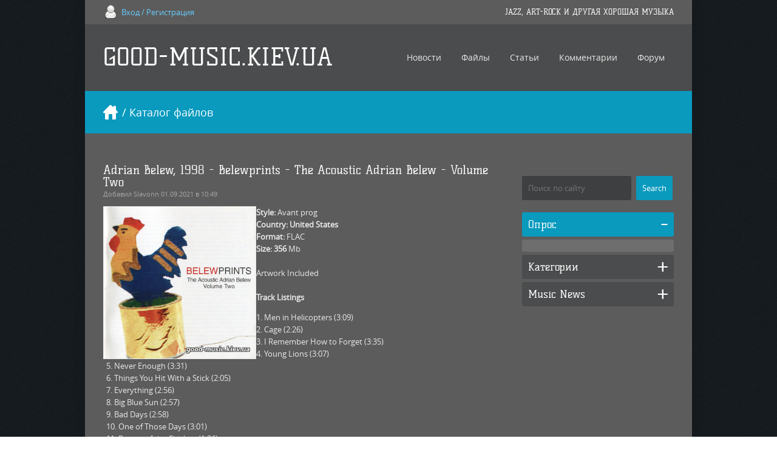

--- FILE ---
content_type: text/html; charset=UTF-8
request_url: http://good-music.kiev.ua/load/prog_rock/2-1-0-751
body_size: 12660
content:
<!DOCTYPE html>
<html>
 <head>
 <meta charset="utf-8">
 <title>Adrian Belew, 1998 - Belewprints - The Acoustic Adrian Belew - Volume Two - Prog Rock  - Каталог файлов - GOOD-MUSIC.KIEV.UA</title>
 <link type="text/css" rel="StyleSheet" href="/_st/my.css" />
 <!--[if lt IE 9]>
 <script>
 var e = ("header,nav,article,aside,section,footer").split(',');
 for (var i = 0; i < e.length; i++) {
 document.createElement(e[i]);
 }
 </script> 
 <![endif]-->
 
	<link rel="stylesheet" href="/.s/src/base.min.css?v=221108" />
	<link rel="stylesheet" href="/.s/src/layer1.min.css?v=221108" />

	<script src="/.s/src/jquery-1.12.4.min.js"></script>
	
	<script src="/.s/src/uwnd.min.js?v=221108"></script>
	<script src="//s772.ucoz.net/cgi/uutils.fcg?a=uSD&ca=2&ug=999&isp=1&r=0.268780514687638"></script>
	<link rel="stylesheet" href="/.s/src/ulightbox/ulightbox.min.css" />
	<link rel="stylesheet" href="/.s/src/socCom.min.css" />
	<link rel="stylesheet" href="/.s/src/social.css" />
	<script src="/.s/src/ulightbox/ulightbox.min.js"></script>
	<script src="/.s/src/socCom.min.js"></script>
	<script src="//sys000.ucoz.net/cgi/uutils.fcg?a=soc_comment_get_data&site=6jazz-prog"></script>
	<script>
/* --- UCOZ-JS-DATA --- */
window.uCoz = {"uLightboxType":1,"sign":{"3125":"Закрыть","7251":"Запрошенный контент не может быть загружен. Пожалуйста, попробуйте позже.","5458":"Следующий","7287":"Перейти на страницу с фотографией.","5255":"Помощник","7252":"Предыдущий","7254":"Изменить размер","7253":"Начать слайд-шоу"},"layerType":1,"module":"load","country":"US","site":{"id":"6jazz-prog","domain":"good-music.kiev.ua","host":"jazz-prog.clan.su"},"ssid":"643303505237727774666","language":"ru"};
/* --- UCOZ-JS-CODE --- */

		function eRateEntry(select, id, a = 65, mod = 'load', mark = +select.value, path = '', ajax, soc) {
			if (mod == 'shop') { path = `/${ id }/edit`; ajax = 2; }
			( !!select ? confirm(select.selectedOptions[0].textContent.trim() + '?') : true )
			&& _uPostForm('', { type:'POST', url:'/' + mod + path, data:{ a, id, mark, mod, ajax, ...soc } });
		}

		function updateRateControls(id, newRate) {
			let entryItem = self['entryID' + id] || self['comEnt' + id];
			let rateWrapper = entryItem.querySelector('.u-rate-wrapper');
			if (rateWrapper && newRate) rateWrapper.innerHTML = newRate;
			if (entryItem) entryItem.querySelectorAll('.u-rate-btn').forEach(btn => btn.remove())
		}
$(function() {
		$('#fCode').on('keyup', function(event) {
			try {checkSecure(); } catch(e) {}
		});
	});
	
function loginPopupForm(params = {}) { new _uWnd('LF', ' ', -250, -100, { closeonesc:1, resize:1 }, { url:'/index/40' + (params.urlParams ? '?'+params.urlParams : '') }) }
/* --- UCOZ-JS-END --- */
</script>

	<style>.UhideBlock{display:none; }</style>
	<script type="text/javascript">new Image().src = "//counter.yadro.ru/hit;noadsru?r"+escape(document.referrer)+(screen&&";s"+screen.width+"*"+screen.height+"*"+(screen.colorDepth||screen.pixelDepth))+";u"+escape(document.URL)+";"+Date.now();</script>
</head>
 <body id="mainContainer">
 
 <script src="/js/ui.js"></script>
 <div id="container">
 <!--U1AHEADER1Z--><div id="top">
 <div class="cnt">
 <div class="top-phone">
<a href="javascript:;" rel="nofollow" onclick="loginPopupForm(); return false;">Вход / Регистрация</a>
 </div>
 <div class="top-social">
 <h6>JAZZ, ART-ROCK И ДРУГАЯ ХОРОШАЯ МУЗЫКА</h6> 
 </div>
 </div>
</div>
<header>
 <div class="cnt">
 <h1 class="logo"><a href="http://good-music.kiev.ua/">GOOD-MUSIC.KIEV.UA</a></h1>
 <nav>
 <!-- <sblock_menu> -->
 <!-- <bc> --><div id="uMenuDiv1" class="uMenuV" style="position:relative;"><ul class="uMenuRoot">
<li style="position:relative;"><div class="umn-tl"><div class="umn-tr"><div class="umn-tc"></div></div></div><div class="umn-ml"><div class="umn-mr"><div class="umn-mc"><div class="uMenuItem"><div class="uMenuArrow"></div><a href="http://good-music.kiev.ua/news/"><span>Новости</span></a></div></div></div></div><div class="umn-bl"><div class="umn-br"><div class="umn-bc"><div class="umn-footer"></div></div></div></div><ul style="display:none;">
<li><div class="uMenuItem"><a href="http://good-music.kiev.ua/news/1-0-1"><span>Новости сайта</span></a></div></li>
<li><div class="uMenuItem"><a href="http://good-music.kiev.ua/news/1-0-2"><span>Исполнители</span></a></div></li>
<li><div class="uMenuItem"><a href="http://good-music.kiev.ua/news/1-0-3"><span>Музыкальные новости</span></a></div></li></ul></li>
<li style="position:relative;"><div class="umn-tl"><div class="umn-tr"><div class="umn-tc"></div></div></div><div class="umn-ml"><div class="umn-mr"><div class="umn-mc"><div class="uMenuItem"><div class="uMenuArrow"></div><a href="http://good-music.kiev.ua/load/"><span>Файлы</span></a></div></div></div></div><div class="umn-bl"><div class="umn-br"><div class="umn-bc"><div class="umn-footer"></div></div></div></div><ul style="display:none;">
<li><div class="uMenuItem"><a href="http://good-music.kiev.ua/load/4"><span>mp3</span></a></div></li>
<li><div class="uMenuItem"><a href="http://good-music.kiev.ua/load/9"><span>lossless</span></a></div></li>
<li><div class="uMenuItem"><a href="http://good-music.kiev.ua/load/5"><span>Video</span></a></div></li>
<li><div class="uMenuItem"><a href="http://good-music.kiev.ua/load/movies/19"><span>Movies</span></a></div></li>
<li><div class="uMenuItem"><a href="http://good-music.kiev.ua/load/17"><span>Books</span></a></div></li></ul></li>
<li style="position:relative;"><div class="umn-tl"><div class="umn-tr"><div class="umn-tc"></div></div></div><div class="umn-ml"><div class="umn-mr"><div class="umn-mc"><div class="uMenuItem"><div class="uMenuArrow"></div><a href="http://good-music.kiev.ua/publ/"><span>Статьи</span></a></div></div></div></div><div class="umn-bl"><div class="umn-br"><div class="umn-bc"><div class="umn-footer"></div></div></div></div><ul style="display:none;">
<li><div class="uMenuItem"><a href="http://good-music.kiev.ua/publ/genres/3"><span>Стили и направления</span></a></div></li>
<li><div class="uMenuItem"><a href="http://good-music.kiev.ua/publ/review/2"><span>Рецензии</span></a></div></li></ul></li>
<li><div class="umn-tl"><div class="umn-tr"><div class="umn-tc"></div></div></div><div class="umn-ml"><div class="umn-mr"><div class="umn-mc"><div class="uMenuItem"><a href="/index/0-9"><span>Комментарии</span></a></div></div></div></div><div class="umn-bl"><div class="umn-br"><div class="umn-bc"><div class="umn-footer"></div></div></div></div></li>
<li style="position:relative;"><div class="umn-tl"><div class="umn-tr"><div class="umn-tc"></div></div></div><div class="umn-ml"><div class="umn-mr"><div class="umn-mc"><div class="uMenuItem"><div class="uMenuArrow"></div><a href="http://good-music.kiev.ua/forum/" target="_blank"><span>Форум</span></a></div></div></div></div><div class="umn-bl"><div class="umn-br"><div class="umn-bc"><div class="umn-footer"></div></div></div></div><ul style="display:none;">
<li><div class="uMenuItem"><a href="http://good-music.kiev.ua/forum/0-0-1-34" target="_blank"><span>Новые сообщения</span></a></div></li>
<li><div class="uMenuItem"><a href="http://good-music.kiev.ua/forum/0-0-0-36" target="_blank"><span>Правила форума</span></a></div></li></ul></li></ul></div><script>$(function(){_uBuildMenu('#uMenuDiv1',0,document.location.href+'/','uMenuItemA','uMenuArrow',2500);})</script><!-- </bc> -->
 <!-- </sblock_menu> -->
 </nav>
 </div>
</header>

<div id="path">
 <div class="cnt">
 <a class="home-page" href="http://good-music.kiev.ua/" title="Перейти на главную"></a> / Каталог файлов
 </div>
</div>
<!--/U1AHEADER1Z--> 
 <div id="middle" class="overflow-hidden">
 <!-- <middle> -->
 <div class="content">


 <!-- <body> --><article class="entry e-page"><div class="e-mes" style="margin-left: 0;">

<header>
 <h1>Adrian Belew, 1998 - Belewprints - The Acoustic Adrian Belew - Volume Two </h1>
 </header>

 <div class="details">Добавил <a href="javascript:;" rel="nofollow" onclick="window.open('/index/8-822', 'up822', 'scrollbars=1,top=0,left=0,resizable=1,width=700,height=375'); return false;">Slavonn</a> 01.09.2021 в 10:49</div>

 <img align="left" src="/_ld/7/75477094.jpg" width="250px" height="250px" style="border-top-color: currentColor; border-top-width: 1px; border-top-style: solid; border-bottom-color: currentColor; border-bottom-width: 1px; border-bottom-style: solid; border-left-color: currentColor; border-left-width: 1px; border-left-style: solid; border-right-color: currentColor; border-right-width: 1px; border-right-style: solid;">

<strong>Style:</strong>&nbsp;Avant prog<br />
<strong>Country:&nbsp;</strong><strong>United States</strong><br />
<strong>Format:&nbsp;</strong>FLAC<br />
<strong>Size: 356&nbsp;</strong>Mb<br />
<br />
Artwork Included<br />
<br />
<strong>Track Listings</strong>
<p style="padding-left: 5px;">1. Men in Helicopters (3:09)<br />
2. Cage (2:26)<br />
3. I Remember How to Forget (3:35)<br />
4. Young Lions (3:07)<br />
5. Never Enough (3:31)<br />
6. Things You Hit With a Stick (2:05)<br />
7. Everything (2:56)<br />
8. Big Blue Sun (2:57)<br />
9. Bad Days (2:58)<br />
10. One of Those Days (3:01)<br />
11. Return of the Chicken (1:36)<br />
12. Dinosaur (5:43)<br />
13. 1967 (5:36)<br />
14. Free as a Bird [Live at the Longare Theater, New York City] (3:18)<br />
15. Nude Wrestling With a Christmas Tree (2:07)<br />
&nbsp;</p>
<strong>Line-up/Musicians</strong><br />
- Belew, Adrian / guitars, vocals<br />
With:<br />
- Angell, David / violin<br />
- Catchings, John / cello<br />
- Davidson, David / violin<br />
- Wilkinson, Kristin / viola
<hr />
<p style="text-align: center;"><span style="color:#0000ff;"><strong>Password: music</strong></span><br />
<br />
<span style="color:#800080;"><strong>The Main Link - Turbobit</strong></span><br />
<span style="color:#ffffff;"><strong>Link 1 - Hitfile</strong></span><br />
<span style="color:#800080;"><strong>Link 2 - Hitfile</strong></span></p>

<hr>
 <div class="pluso-cnt">
 <script type="text/javascript">(function() {
 if (window.pluso) if (typeof window.pluso.start == "function") return;
 var d = document, s = d.createElement('script'), g = 'getElementsByTagName';
 s.type = 'text/javascript'; s.charset='UTF-8'; s.async = true;
 s.src = ('https:' == window.location.protocol ? 'https' : 'http') + '://share.pluso.ru/pluso-like.js';
 var h=d[g]('head')[0] || d[g]('body')[0];
 h.appendChild(s);
})()
 </script>
 <div class="pluso" data-background="transparent" data-options="small,round,line,horizontal,nocounter,theme=06" data-services="vkontakte,odnoklassniki,facebook,twitter,google,moimir,email,print"></div>
 </div>
<ul class="accordion">
 <li>
 <h4>DOWNLOAD LINKS</h4>
 <div class="a-descr">

 <strong>СКАЧАТЬ Adrian Belew, 1998 - Belewprints - The Acoustic Adrian Belew - Volume Two</strong> <a href="https://turb.cc/g3gdmtjaifn1.html" target="_blank"><em>The Main Link</em></a>

 <a href="https://hitf.cc/JzoJ5Ue" target="_blank"><em>Link 1</em></a>

 <a href="https://hitf.cc/JzoJ5Ue" target="_blank"><em>Link 2</em></a>

 </div>
 </li>
 <li>
 <h4>Похожие материалы</h4>
 <div class="a-descr">
<ul class="uRelatedEntries"><li class="uRelatedEntry"><a href="/load/prog_rock/2-1-0-706">Adrian Belew,  2004 - Side One</a></li><li class="uRelatedEntry"><a href="/load/prog_rock/2-1-0-707">Adrian Belew, 2005 - Side Two</a></li><li class="uRelatedEntry"><a href="/load/prog_rock/2-1-0-716">Adrian Belew, 2006 - Side Three</a></li><li class="uRelatedEntry"><a href="/load/prog_rock/2-1-0-730">Adrian Belew, 2007 - Side Four (live)</a></li><li class="uRelatedEntry"><a href="/load/prog_rock/2-1-0-732">Adrian Belew,1999  - Op Zop Too Wah</a></li><li class="uRelatedEntry"><a href="/load/prog_rock/2-1-0-747">Adrian Belew, 1992 -  Inner Revolution</a></li><li class="uRelatedEntry"><a href="/load/prog_rock/2-1-0-748">Adrian Belew, 1993 - The Acoustic Adrian Belew</a></li><li class="uRelatedEntry"><a href="/load/prog_rock/2-1-0-756">Adrian Belew, 1994 - Here</a></li><li class="uRelatedEntry"><a href="/load/prog_rock/2-1-0-760">Adrian Belew,  1995 - The Guitar As Orchestra</a></li><li class="uRelatedEntry"><a href="/load/prog_rock/2-1-0-761">Adrian Belew, 1989 - Mr. Music Head</a></li><li class="uRelatedEntry"><a href="/load/prog_rock/2-1-0-762">Adrian Belew And The Bears, 2001 -  Car Caught Fire</a></li><li class="uRelatedEntry"><a href="/load/prog_rock/2-1-0-763">The Bears, 2007 -  Eureka!</a></li><li class="uRelatedEntry"><a href="/load/prog_rock/2-1-0-746">Adrian Belew, 1990 -  Young Lions [LP]</a></li><li class="uRelatedEntry"><a href="/load/prog_rock/2-1-0-755">Adrian Belew, 1983 - Twang Bar King [LP]</a></li><li class="uRelatedEntry"><a href="/load/prog_rock/2-1-0-757">Adrian Belew, 1982 - Lone Rhino [LP]</a></li><li class="uRelatedEntry"><a href="/load/prog_rock/2-1-0-759">Adrian Belew, 1986 - Desire Caught By The Tail [LP]</a></li><li class="uRelatedEntry"><a href="/load/prog_rock/adrian_belew_power_trio_2009_e/2-1-0-2501">Adrian Belew Power Trio, 2009 - E</a></li><li class="uRelatedEntry"><a href="/load/jazz_rock/george_benson_1998_standing_together/7-1-0-2569">George Benson, 1998 - Standing Together</a></li><li class="uRelatedEntry"><a href="/load/prog_rock/boud_deun_1998_the_stolen_bicycle/2-1-0-5514">Boud Deun, 1998 - The Stolen Bicycle</a></li><li class="uRelatedEntry"><a href="/load/prog_rock/boud_deun_1998_a_general_observation/2-1-0-5530">Boud Deun, 1998 - A General Observation</a></li><li class="uRelatedEntry"><a href="/load/progressive_metal/black_symphony_1998_the_black_symphony/13-1-0-5858">Black Symphony, 1998 - Black Symphony</a></li></ul>
 </div>
 </li>
 <li>
 <h4>Информация</h4>
 <div class="a-descr">
 <A href="http://good-music.kiev.ua/news/2009-03-09-86" target=_blank><STRONG><em>Об этом исполнителе / About this artist</em></STRONG></A>
 </div>
 </li>
</ul>
 </div>
 </article>

 
 
 <h3>0 комментариев</h3>
 <script>
				function spages(p, link) {
					!!link && location.assign(atob(link));
				}
			</script>
			<div id="comments"></div>
			<div id="newEntryT"></div>
			<div id="allEntries"></div>
			<div id="newEntryB"></div><script>
			
		Object.assign(uCoz.spam ??= {}, {
			config : {
				scopeID  : 0,
				idPrefix : 'comEnt',
			},
			sign : {
				spam            : 'Спам',
				notSpam         : 'Не спам',
				hidden          : 'Спам-сообщение скрыто.',
				shown           : 'Спам-сообщение показано.',
				show            : 'Показать',
				hide            : 'Скрыть',
				admSpam         : 'Разрешить жалобы',
				admSpamTitle    : 'Разрешить пользователям сайта помечать это сообщение как спам',
				admNotSpam      : 'Это не спам',
				admNotSpamTitle : 'Пометить как не-спам, запретить пользователям жаловаться на это сообщение',
			},
		})
		
		uCoz.spam.moderPanelNotSpamClick = function(elem) {
			var waitImg = $('<img align="absmiddle" src="/.s/img/fr/EmnAjax.gif">');
			var elem = $(elem);
			elem.find('img').hide();
			elem.append(waitImg);
			var messageID = elem.attr('data-message-id');
			var notSpam   = elem.attr('data-not-spam') ? 0 : 1; // invert - 'data-not-spam' should contain CURRENT 'notspam' status!

			$.post('/index/', {
				a          : 101,
				scope_id   : uCoz.spam.config.scopeID,
				message_id : messageID,
				not_spam   : notSpam
			}).then(function(response) {
				waitImg.remove();
				elem.find('img').show();
				if (response.error) {
					alert(response.error);
					return;
				}
				if (response.status == 'admin_message_not_spam') {
					elem.attr('data-not-spam', true).find('img').attr('src', '/.s/img/spamfilter/notspam-active.gif');
					$('#del-as-spam-' + messageID).hide();
				} else {
					elem.removeAttr('data-not-spam').find('img').attr('src', '/.s/img/spamfilter/notspam.gif');
					$('#del-as-spam-' + messageID).show();
				}
				//console.log(response);
			});

			return false;
		};

		uCoz.spam.report = function(scopeID, messageID, notSpam, callback, context) {
			return $.post('/index/', {
				a: 101,
				scope_id   : scopeID,
				message_id : messageID,
				not_spam   : notSpam
			}).then(function(response) {
				if (callback) {
					callback.call(context || window, response, context);
				} else {
					window.console && console.log && console.log('uCoz.spam.report: message #' + messageID, response);
				}
			});
		};

		uCoz.spam.reportDOM = function(event) {
			if (event.preventDefault ) event.preventDefault();
			var elem      = $(this);
			if (elem.hasClass('spam-report-working') ) return false;
			var scopeID   = uCoz.spam.config.scopeID;
			var messageID = elem.attr('data-message-id');
			var notSpam   = elem.attr('data-not-spam');
			var target    = elem.parents('.report-spam-target').eq(0);
			var height    = target.outerHeight(true);
			var margin    = target.css('margin-left');
			elem.html('<img src="/.s/img/wd/1/ajaxs.gif">').addClass('report-spam-working');

			uCoz.spam.report(scopeID, messageID, notSpam, function(response, context) {
				context.elem.text('').removeClass('report-spam-working');
				window.console && console.log && console.log(response); // DEBUG
				response.warning && window.console && console.warn && console.warn( 'uCoz.spam.report: warning: ' + response.warning, response );
				if (response.warning && !response.status) {
					// non-critical warnings, may occur if user reloads cached page:
					if (response.warning == 'already_reported' ) response.status = 'message_spam';
					if (response.warning == 'not_reported'     ) response.status = 'message_not_spam';
				}
				if (response.error) {
					context.target.html('<div style="height: ' + context.height + 'px; line-height: ' + context.height + 'px; color: red; font-weight: bold; text-align: center;">' + response.error + '</div>');
				} else if (response.status) {
					if (response.status == 'message_spam') {
						context.elem.text(uCoz.spam.sign.notSpam).attr('data-not-spam', '1');
						var toggle = $('#report-spam-toggle-wrapper-' + response.message_id);
						if (toggle.length) {
							toggle.find('.report-spam-toggle-text').text(uCoz.spam.sign.hidden);
							toggle.find('.report-spam-toggle-button').text(uCoz.spam.sign.show);
						} else {
							toggle = $('<div id="report-spam-toggle-wrapper-' + response.message_id + '" class="report-spam-toggle-wrapper" style="' + (context.margin ? 'margin-left: ' + context.margin : '') + '"><span class="report-spam-toggle-text">' + uCoz.spam.sign.hidden + '</span> <a class="report-spam-toggle-button" data-target="#' + uCoz.spam.config.idPrefix + response.message_id + '" href="javascript:;">' + uCoz.spam.sign.show + '</a></div>').hide().insertBefore(context.target);
							uCoz.spam.handleDOM(toggle);
						}
						context.target.addClass('report-spam-hidden').fadeOut('fast', function() {
							toggle.fadeIn('fast');
						});
					} else if (response.status == 'message_not_spam') {
						context.elem.text(uCoz.spam.sign.spam).attr('data-not-spam', '0');
						$('#report-spam-toggle-wrapper-' + response.message_id).fadeOut('fast');
						$('#' + uCoz.spam.config.idPrefix + response.message_id).removeClass('report-spam-hidden').show();
					} else if (response.status == 'admin_message_not_spam') {
						elem.text(uCoz.spam.sign.admSpam).attr('title', uCoz.spam.sign.admSpamTitle).attr('data-not-spam', '0');
					} else if (response.status == 'admin_message_spam') {
						elem.text(uCoz.spam.sign.admNotSpam).attr('title', uCoz.spam.sign.admNotSpamTitle).attr('data-not-spam', '1');
					} else {
						alert('uCoz.spam.report: unknown status: ' + response.status);
					}
				} else {
					context.target.remove(); // no status returned by the server - remove message (from DOM).
				}
			}, { elem: elem, target: target, height: height, margin: margin });

			return false;
		};

		uCoz.spam.handleDOM = function(within) {
			within = $(within || 'body');
			within.find('.report-spam-wrap').each(function() {
				var elem = $(this);
				elem.parent().prepend(elem);
			});
			within.find('.report-spam-toggle-button').not('.report-spam-handled').click(function(event) {
				if (event.preventDefault ) event.preventDefault();
				var elem    = $(this);
				var wrapper = elem.parents('.report-spam-toggle-wrapper');
				var text    = wrapper.find('.report-spam-toggle-text');
				var target  = elem.attr('data-target');
				target      = $(target);
				target.slideToggle('fast', function() {
					if (target.is(':visible')) {
						wrapper.addClass('report-spam-toggle-shown');
						text.text(uCoz.spam.sign.shown);
						elem.text(uCoz.spam.sign.hide);
					} else {
						wrapper.removeClass('report-spam-toggle-shown');
						text.text(uCoz.spam.sign.hidden);
						elem.text(uCoz.spam.sign.show);
					}
				});
				return false;
			}).addClass('report-spam-handled');
			within.find('.report-spam-remove').not('.report-spam-handled').click(function(event) {
				if (event.preventDefault ) event.preventDefault();
				var messageID = $(this).attr('data-message-id');
				del_item(messageID, 1);
				return false;
			}).addClass('report-spam-handled');
			within.find('.report-spam-btn').not('.report-spam-handled').click(uCoz.spam.reportDOM).addClass('report-spam-handled');
			window.console && console.log && console.log('uCoz.spam.handleDOM: done.');
			try { if (uCoz.manageCommentControls) { uCoz.manageCommentControls() } } catch(e) { window.console && console.log && console.log('manageCommentControls: fail.'); }

			return this;
		};
	
			uCoz.spam.handleDOM();
		</script>
			<script>
				(function() {
					'use strict';
					var commentID = ( /comEnt(\d+)/.exec(location.hash) || {} )[1];
					if (!commentID) {
						return window.console && console.info && console.info('comments, goto page', 'no comment id');
					}
					var selector = '#comEnt' + commentID;
					var target = $(selector);
					if (target.length) {
						$('html, body').animate({
							scrollTop: ( target.eq(0).offset() || { top: 0 } ).top
						}, 'fast');
						return window.console && console.info && console.info('comments, goto page', 'found element', selector);
					}
					$.get('/index/802', {
						id: commentID
					}).then(function(response) {
						if (!response.page) {
							return window.console && console.warn && console.warn('comments, goto page', 'no page within response', response);
						}
						spages(response.page);
						setTimeout(function() {
							target = $(selector);
							if (!target.length) {
								return window.console && console.warn && console.warn('comments, goto page', 'comment element not found', selector);
							}
							$('html, body').animate({
								scrollTop: ( target.eq(0).offset() || { top: 0 } ).top
							}, 'fast');
							return window.console && console.info && console.info('comments, goto page', 'scrolling to', selector);
						}, 500);
					}, function(response) {
						return window.console && console.error && console.error('comments, goto page', response.responseJSON);
					});
				})();
			</script>
		
 
 
 
 <h3>Оставить комментарий</h3>
 
 <form name="socail_details" id="socail_details" onsubmit="return false;">
						   <input type="hidden" name="social" value="">
						   <input type="hidden" name="data" value="">
						   <input type="hidden" name="id" value="751">
						   <input type="hidden" name="ssid" value="643303505237727774666">
					   </form><div id="postFormContent" class="">
		<form method="post" name="addform" id="acform" action="/index/" onsubmit="return addcom(this)" class="load-com-add" data-submitter="addcom"><script>
		function _dS(a){var b=a.split(''),c=b.pop();return b.map(function(d){var e=d.charCodeAt(0)-c;return String.fromCharCode(32>e?127-(32-e):e)}).join('')}
		var _y8M = _dS('Botv{z&z vkC(nojjkt(&tgskC(yuy(&|gr{kC(7?6;9<>?8<(&5D6');
		function addcom( form, data = {} ) {
			if (document.getElementById('addcBut')) {
				document.getElementById('addcBut').disabled = true;
			} else {
				try { document.addform.submit.disabled = true; } catch(e) {}
			}

			if (document.getElementById('eMessage')) {
				document.getElementById('eMessage').innerHTML = '<span style="color:#999"><img src="/.s/img/ma/m/i2.gif" border="0" align="absmiddle" width="13" height="13"> Идёт передача данных...</span>';
			}

			_uPostForm(form, { type:'POST', url:'/index/', data })
			return false
		}
document.write(_y8M);</script>
				<div class="mc-widget">
					<script>
						var socRedirect = location.protocol + '//' + ('good-music.kiev.ua' || location.hostname) + location.pathname + location.search + (location.hash && location.hash != '#' ? '#reloadPage,' + location.hash.substr(1) : '#reloadPage,gotoAddCommentForm' );
						socRedirect = encodeURIComponent(socRedirect);

						try{var providers = {
		// social comments:
		local     : { name:"Local auth", handler:loginPopupForm, enabled:1 },
		vkontakte : { name:"Вконтакте",  url: "//sys000.ucoz.net/cgi/uutils.fcg?a=soc_comment_auth_vk&ref="+socRedirect, enabled:1 },
		facebook  : { name:"Facebook",   url: "//sys000.ucoz.net/cgi/uutils.fcg?a=soc_comment_auth_fb&ref="+socRedirect, enabled:1 },
		twitter   : { name:"Twitter",    url: "//sys000.ucoz.net/cgi/uutils.fcg?a=soc_comment_auth_tw&ref="+socRedirect, enabled:1 },
		google    : { name:"Google",     handler:googleAuthHandler, url: "//sys000.ucoz.net/cgi/uutils.fcg?a=soc_comment_auth_gp&ref="+socRedirect, enabled:1 },
		yandex    : { name:'Yandex',     url: '/yandex?ref=' + socRedirect, enabled: false },};} catch (e) {}

						function socialRepost(entry_link, message) {
							console.log('Check witch Social network is connected.');

							var soc_type = jQuery("form#acform input[name='soc_type']").val();
							switch (parseInt(soc_type)) {
							case 101:
								console.log('101');
								var newWin = window.open('https://vk.com/share.php?url='+entry_link+'&description='+message+'&noparse=1','window','width=640,height=500,scrollbars=yes,status=yes');
							  break;
							case 102:
								console.log('102');
								var newWin = window.open('https://www.facebook.com/sharer/sharer.php?u='+entry_link+'&description='+encodeURIComponent(message),'window','width=640,height=500,scrollbars=yes,status=yes');
							  break;
							case 103:
								console.log('103');

							  break;
							case 104:
								console.log('104');

							  break;
							case 105:
								console.log('105');

							  break;
							case 106:
								console.log('106');

							  break;
							case 107:
								console.log('107');
								var newWin = window.open('https://twitter.com/intent/tweet?source=webclient&url='+entry_link+'&text='+encodeURIComponent(message)+'&callback=?','window','width=640,height=500,scrollbars=yes,status=yes');
							  break;
							case 108:
								console.log('108');

							  break;
							case 109:
								console.log('109');
								var newWin = window.open('https://plusone.google.com/_/+1/confirm?hl=en&url='+entry_link,'window','width=600,height=610,scrollbars=yes,status=yes');
							  break;
							}
						}

						function updateSocialDetails(type) {
							console.log('updateSocialDetails');
							jQuery.getScript('//sys000.ucoz.net/cgi/uutils.fcg?a=soc_comment_get_data&site=6jazz-prog&type='+type, function() {
								jQuery("form#socail_details input[name='social']").val(type);
								jQuery("form#socail_details input[name=data]").val(data[type]);
								jQuery("form#acform input[name=data]").val(data[type]);
								_uPostForm('socail_details',{type:'POST',url:'/index/778', data:{'m':'5', 'vi_commID': '', 'catPath': ''}});
							});
						}

						function logoutSocial() {
							console.log('delete cookie');
							delete_msg_cookie();
							jQuery.getScript('//sys000.ucoz.net/cgi/uutils.fcg?a=soc_comment_clear_data&site=6jazz-prog', function(){window.location.reload();});
						}

						function utf8_to_b64( str) {
							return window.btoa(encodeURIComponent( escape( str )));
						}

						function b64_to_utf8( str) {
							return unescape(decodeURIComponent(window.atob( str )));
						}

						function getCookie(c_name) {
							var c_value = " " + document.cookie;
							var c_start = c_value.indexOf(" " + c_name + "=");
							if (c_start == -1) {
								c_value = null;
							} else {
								c_start = c_value.indexOf("=", c_start) + 1;
								var c_end = c_value.indexOf(";", c_start);
								if (c_end == -1) {
									c_end = c_value.length;
								}
								c_value = unescape(c_value.substring(c_start,c_end));
							}
							return c_value;
						}

						var delete_msg_cookie = function() {
							console.log('delete_msg_cookie');
							document.cookie = 'msg=;expires=Thu, 01 Jan 1970 00:00:01 GMT;';
						};

						function preSaveMessage() {
							var msg = jQuery("form#acform textarea").val();
							if (msg.length > 0) {
								document.cookie = "msg="+utf8_to_b64(msg)+";"; //path="+window.location.href+";
							}
						}

						function googleAuthHandler(social) {
							if (!social) return
							if (!social.enabled || !social.handler) return

							social.window = window.open(social.url, '_blank', 'width=600,height=610');
							social.intervalId = setInterval(function(social) {
								if (social.window.closed) {
									clearInterval(social.intervalId)
									self.location.reload()
								}
							}, 1000, social)
						}

						

						(function(jq) {
							jq(document).ready(function() {
								
																
								jQuery(".uf-tooltip a.uf-tt-exit").attr('href','/index/10');
								console.log('ready - update details');
								console.log('scurrent', window.scurrent);
								if (typeof(window.scurrent) != 'undefined' && scurrent > 0 && data[scurrent]) {
									jQuery("#postFormContent").html('<div style="width:100%;text-align:center;padding-top:50px;"><img alt="" src="/.s/img/ma/m/i3.gif" border="0" width="220" height="19" /></div>');

									jQuery("form#socail_details input[name=social]").val(scurrent);
									jQuery("form#socail_details input[name=data]").val(data[scurrent]);
									updateSocialDetails(scurrent);
								}
								jQuery('a#js-ucf-start').on('click', function(event) {
									event.preventDefault();
									if (scurrent == 0) {
										window.open("//sys000.ucoz.net/cgi/uutils.fcg?a=soc_comment_auth",'SocialLoginWnd','width=500,height=350,resizable=yes,titlebar=yes');
									}
								});

								jQuery('#acform a.login-with').on('click', function(event) {
									event.preventDefault();
									let social = providers[ this.dataset.social ];

									if (typeof(social) != 'undefined' && social.enabled == 1) {
										if (social.handler) {
											social.handler(social);
										} else {
											// unetLoginWnd
											let newWin = window.open(social.url, "_blank", 'width=600,height=610,scrollbars=yes,status=yes');
										}
									}
								});
							});
						})(jQuery);
					</script>
				</div><table border="0" width="100%" cellspacing="1" cellpadding="2" class="commTable">
 <tr><td class="commTd2" colspan="2"><div class="commError" id="eMessage" ></div></td></tr>
 
 <tr><td colspan="2" class="commTd2"><input placeholder="Имя *" class="commFl" type="text" name="name" value="" size="30" maxlength="60"></td></tr>
 <tr><td colspan="2" class="commTd2"><input placeholder="E-mail" class="commFl" type="text" name="email" value="" size="30" maxlength="60"></td></tr>
 
 <tr><td class="commTd2" colspan="2"><div style="padding-bottom:2px"></div><table border="0" cellpadding="0" cellspacing="0" width="100%"><tr><td valign="top"><textarea placeholder="Текст комментария *" class="commFl" style="height:135px;" rows="8" name="message" id="message" cols="50"></textarea></td></tr></table></td></tr>
 
 <tr><td width="15%" class="commTd1" nowrap>Подписка:</td><td class="commTd2">1</td></tr>
 <tr><td class="commTd1" nowrap>Код *:</td><td class="commTd2"><!-- <old_captcha_block_html> -->
		<label class="captcha-block" for="fCode">
			<input id="fCode" class="captcha-answer uf-text uf-captcha" name="code" type="text" placeholder="Ответ" maxlength="6" >
			<!-- <captcha_renew_html> -->
			<img class="captcha-renew load-com-add" src="/.s/img/ma/refresh.gif" title="Обновить код безопасности">
			<!-- </captcha_renew_html> -->
			<input type="hidden" name="seckey" value="1629015248627847442" >
			<img class="captcha-question load-com-add" src="/secure/?k=1629015248627847442&m=addcom15089189&tm=1769918987" title="Обновить код безопасности" >
			<!-- <captcha_script_html> -->
			<script type="text/javascript">
				function initClick() {
					$(' .captcha-question.load-com-add,  .captcha-renew.load-com-add').on('click', function(event) {
						var PARENT = $(this).parent().parent();
						$('img[src^="/secure/"]', PARENT).prop('src', '/secure/?k=1629015248627847442&m=addcom15089189&tm=' + Date.now());
						$('input[name=code]', PARENT).val('').focus();
					});
				}

				if (window.jQuery) {
					$(initClick);
				} else {
					// В новой ПУ jQuery находится в бандле, который подгружается в конце body
					// и недоступен в данный момент
					document.addEventListener('DOMContentLoaded', initClick);
				}
			</script>
			<!-- </captcha_script_html> -->
		</label>
		<!-- </old_captcha_block_html> -->
	</td></tr>
 <tr><td class="commTd2" colspan="2" align="left"><input type="submit" class="commSbmFl send-mes" id="addcBut" name="submit" value="Отправить"><input type="button" class="clear-btn" value="Очистить форму"></td></tr></table>
<script>
 $(".clear-btn").click(function(){
 $(".commFl, .securityCode").val("");
 });
</script><input type="hidden" name="ssid" value="643303505237727774666" />
				<input type="hidden" name="a"  value="36" />
				<input type="hidden" name="m"  value="5" />
				<input type="hidden" name="id" value="751" />
				
				<input type="hidden" name="soc_type" id="csoc_type" />
				<input type="hidden" name="data" id="cdata" />
			</form>
		</div>
 
 
 <!-- </body> -->
 
 </div>
 <aside>
 <!--U1CLEFTER1Z--><div>
 <!-- <bc> -->
 <form id="search" onsubmit="this.sfSbm.disabled=true" method="get" action="http://good-music.kiev.ua/search/">
 <input id="search-input" name="q" type="text" placeholder="Поиск по сайту" />
 <input id="search-btn" type="submit" value="Search" name="sfSbm"/>
 </form>
 <!-- </bc> -->
</div>

<br>
<!-- <block1> -->

<ul class="accordion">
 <li>
 <h4>Опрос</h4>
 <div class="a-descr">
 
 </div>
 </li>
<li>
 <h4>Категории</h4>
 <div class="a-descr">
 <table border="0" cellspacing="1" cellpadding="0" width="100%" class="catsTable"><tr>
					<td style="width:100%" class="catsTd" valign="top" id="cid2">
						<a href="/load/prog_rock/2" class="catNameActive">Prog Rock</a>  <span class="catNumData" style="unicode-bidi:embed;">[21498]</span> 
					</td></tr><tr>
					<td style="width:100%" class="catsTd" valign="top" id="cid7">
						<a href="/load/jazz_rock/7" class="catName">Jazz-Rock</a>  <span class="catNumData" style="unicode-bidi:embed;">[5372]</span> 
					</td></tr><tr>
					<td style="width:100%" class="catsTd" valign="top" id="cid3">
						<a href="/load/3" class="catName">Jazz</a>  <span class="catNumData" style="unicode-bidi:embed;">[3718]</span> 
					</td></tr><tr>
					<td style="width:100%" class="catsTd" valign="top" id="cid11">
						<a href="/load/blues/11" class="catName">Blues</a>  <span class="catNumData" style="unicode-bidi:embed;">[2151]</span> 
					</td></tr><tr>
					<td style="width:100%" class="catsTd" valign="top" id="cid21">
						<a href="/load/classic_rock/21" class="catName">Classic Rock</a>  <span class="catNumData" style="unicode-bidi:embed;">[3390]</span> 
					</td></tr><tr>
					<td style="width:100%" class="catsTd" valign="top" id="cid6">
						<a href="/load/hard_rock/6" class="catName">Hard Rock</a>  <span class="catNumData" style="unicode-bidi:embed;">[2162]</span> 
					</td></tr><tr>
					<td style="width:100%" class="catsTd" valign="top" id="cid13">
						<a href="/load/progressive_metal/13" class="catName">Progressive Metal</a>  <span class="catNumData" style="unicode-bidi:embed;">[2134]</span> 
					</td></tr><tr>
					<td style="width:100%" class="catsTd" valign="top" id="cid20">
						<a href="/load/avant_garde/20" class="catName">Avant Garde</a>  <span class="catNumData" style="unicode-bidi:embed;">[1787]</span> 
					</td></tr><tr>
					<td style="width:100%" class="catsTd" valign="top" id="cid10">
						<a href="/load/new_age/10" class="catName">New Age</a>  <span class="catNumData" style="unicode-bidi:embed;">[320]</span> 
					</td></tr><tr>
					<td style="width:100%" class="catsTd" valign="top" id="cid12">
						<a href="/load/electronic/12" class="catName">Electronic</a>  <span class="catNumData" style="unicode-bidi:embed;">[926]</span> 
					</td></tr><tr>
					<td style="width:100%" class="catsTd" valign="top" id="cid18">
						<a href="/load/classical/18" class="catName">Classical</a>  <span class="catNumData" style="unicode-bidi:embed;">[365]</span> 
					</td></tr><tr>
					<td style="width:100%" class="catsTd" valign="top" id="cid14">
						<a href="/load/rare/14" class="catName">Rare</a>  <span class="catNumData" style="unicode-bidi:embed;">[540]</span> 
					</td></tr><tr>
					<td style="width:100%" class="catsTd" valign="top" id="cid15">
						<a href="/load/acoustic/15" class="catName">Acoustic</a>  <span class="catNumData" style="unicode-bidi:embed;">[497]</span> 
					</td></tr><tr>
					<td style="width:100%" class="catsTd" valign="top" id="cid8">
						<a href="/load/instrumental/8" class="catName">Instrumental</a>  <span class="catNumData" style="unicode-bidi:embed;">[2979]</span> 
					</td></tr><tr>
					<td style="width:100%" class="catsTd" valign="top" id="cid4">
						<a href="/load/mp3/4" class="catName">mp3</a>  <span class="catNumData" style="unicode-bidi:embed;">[6479]</span> 
					</td></tr><tr>
					<td style="width:100%" class="catsTd" valign="top" id="cid9">
						<a href="/load/lossless/9" class="catName">lossless</a>  <span class="catNumData" style="unicode-bidi:embed;">[27371]</span> 
					</td></tr><tr>
					<td style="width:100%" class="catsTd" valign="top" id="cid5">
						<a href="/load/video/5" class="catName">Video</a>  <span class="catNumData" style="unicode-bidi:embed;">[5]</span> 
					</td></tr><tr>
					<td style="width:100%" class="catsTd" valign="top" id="cid19">
						<a href="/load/movies/19" class="catName">Movies</a>  <span class="catNumData" style="unicode-bidi:embed;">[1]</span> 
					</td></tr><tr>
					<td style="width:100%" class="catsTd" valign="top" id="cid17">
						<a href="/load/books/17" class="catName">Литература</a>  <span class="catNumData" style="unicode-bidi:embed;">[3]</span> 
					</td></tr></table>
 </div>
 </li>
<li>
 <h4>Music News</h4>
 <div class="a-descr">
 <ul class="list5">  <li><A href="http://good-music.kiev.ua/news/prog_from_costa_rica/2026-02-01-605" title="01.02.2026"><h3>Prog from Costa Rica</h3></A></li> </ul><ul class="list5">  <li><A href="http://good-music.kiev.ua/news/japan/2026-01-31-574" title="31.01.2026"><h3>Japanese Prog & Jazz</h3></A></li> </ul><ul class="list5">  <li><A href="http://good-music.kiev.ua/news/proto_prog/2026-01-31-674" title="31.01.2026"><h3>Proto Prog From All Over The World</h3></A></li> </ul><ul class="list5">  <li><A href="http://good-music.kiev.ua/news/rock_music_from_puerto_rico/2026-01-31-609" title="31.01.2026"><h3>Rock music from Puerto Rico</h3></A></li> </ul><ul class="list5">  <li><A href="http://good-music.kiev.ua/news/prog_from_romania/2026-01-31-597" title="31.01.2026"><h3>Prog from Romania</h3></A></li> </ul>
 </div>
 </li>
</ul>

<!-- </block1> --><!--/U1CLEFTER1Z-->
 </aside>
 
 <!-- </middle> -->
 </div> 
 <footer>
 <div class="cnt overflow-hidden">
 <!--U1DRIGHTER1Z--><!-- <block5> -->
<div class="f-block" align="center">
 <h2 class="f-block-title"><!-- <bt> -->The Best Of<!-- </bt> --></h2>
<h3>1967</h3>
 <div class="f-block-cnt">
 <!-- <bc> -->
 <object width="150" height="150" id="mju"><param name="allowScriptAccess" value="sameDomain" /><param name="swLiveConnect" value="true" /><param name="movie" value="http://good-music.kiev.ua/mp3/mju.swf" /><param name="flashvars" value="playlist=http://good-music.kiev.ua/mp3/playlist.mpl&auto_run=0&repeat=1&shuffle=1&anti_cache=1&l=FFFFFF&d=171C21&b=099ABE" /><param name="loop" value="false" /><param name="menu" value="false" /><param name="quality" value="high" /><param name="wmode" value="transparent" /><embed src="http://good-music.kiev.ua/mp3/mju.swf" flashvars="playlist=http://good-music.kiev.ua/mp3/playlist.mpl&auto_run=1&repeat=1&shuffle=1&anti_cache=1&l=FFFFFF&d=171C21&b=099ABE" loop="false" menu="false" quality="high" wmode="transparent" bgcolor="#000000" width="150" height="150" name="mju" allowScriptAccess="sameDomain" swLiveConnect="true" type="application/x-shockwave-flash" pluginspage="http://www.macromedia.com/go/getflashplayer" /></object><br><br>
<a href="http://good-music.kiev.ua/forum/16-2019-1" class="more3" target="_blank">VOTE! The Best Of 2019</a>
 <!-- </bc> -->
 </div>
</div>
<!-- </block5> -->

<!-- <block6> -->
<div class="f-block">
 <h2 class="f-block-title"><!-- <bt> -->Ссылки<!-- </bt> --></h2>
 <div class="f-block-cnt">
 <!-- <bc> -->
 <ul class="list5">
 <li><a href="http://progrockmuseum.ru/" target="_blank">Музей Прогрессивного Рока</a></li>
 <li><a title="Советский и постсоветский кинематограф" href="http://nashe-kino.com.ua/" target="_blank">Наше Кино - фильмы, которые мы любим</a></li>
 <li><a href="http://www.progressor.net/" target="_blank">ProgressoR</a></li>
 <li><a href="http://pink-floyd.ru/" target="_blank">Pink-Floyd.ru</a> - русскоязычный сайт о группе Pink Floyd</li>
 <li><a href="http://informal.hexanet.ru/" target="_blank">Иной Лип | Беспредельная жажда иного</a></li>
</ul>
 <!-- </bc> -->
 </div>
</div>
<!-- </block6> -->

<!-- <block7> -->
<div class="f-block">
 <h2 class="f-block-title"><!-- <bt> -->Статистика<!-- </bt> --></h2>
 <div class="f-block-cnt">
 <!-- <bc> -->
<a href="/load/">Файлов:</a> <b>34067</b><br> <a href="/news/">Новостей:</a> <b>668</b><br> <a href="/publ/">Статей:</a> <b>181</b><br> <a href="/index/0-9">Комментариев:</a> <b>27305</b><br> <a href="/forum/">Форум:</a> <b>Тем 1411, постов 15723</b><br>             
<div class="tOnline" id="onl1">Онлайн всего: <b>7</b></div> <div class="gOnline" id="onl2">Гостей: <b>7</b></div> <div class="uOnline" id="onl3">Пользователей: <b>0</b></div>
<br>Total users: 17558
 <!-- </bc> -->
 </div>
</div>
<!-- </block7> --><!--/U1DRIGHTER1Z-->
 </div>
 <div class="bottom">
 <div class="cnt">
 <!--U1BFOOTER1Z--><!-- <copy> -->good-music.kiev.ua &copy; 2008-2026<!-- </copy> -->. <!-- "' --><span class="pb2HBRdh"><a href="https://www.ucoz.ru/"><img style="width:80px; height:15px;" src="/.s/img/cp/svg/17.svg" alt="" /></a></span>  <a href="http://utemplate.pro" target="_blank" title="Профессиональные шаблоны для uCoz">uTemplate.pro</a>
 <div class="go-top" title="Вверх"></div><!--/U1BFOOTER1Z-->
 </div>
 </div>
 </footer>
 </div>
 </body>
</html>
<!-- 0.37010 (s772) -->